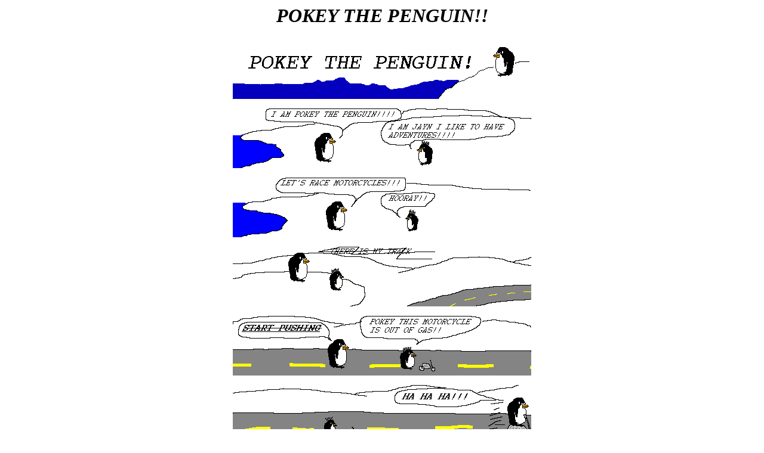

--- FILE ---
content_type: text/html
request_url: http://www.yellow5.com/pokey/archive/index149.html
body_size: 796
content:
<html>
<head>
<meta name="viewport" content="width=516">
<meta property="og:title" content="POKEY AND THE MOTORCYCLE RACE">
<meta property="og:type" content="website">
<meta property="og:image" content="http://yellow5.com/pokey/archive/pokey149.gif">
<meta property="og:url" content="http://yellow5.com/pokey/archive/index149.html">
<meta property="og:site_name" content="POKEY THE PENGUIN">
<meta property="og:description" content="POKEY THE PENGUIN IS AN EDUCATIONAL CHILDREN'S CARTOON">
<script type="text/javascript" src="//platform-api.sharethis.com/js/sharethis.js#property=59037a19bfca890011a62af9&product=inline-share-buttons"></script>
<script async src="https://www.googletagmanager.com/gtag/js?id=G-PRK8ZMH1RG"></script>
<script>
  window.dataLayer = window.dataLayer || [];
  function gtag(){dataLayer.push(arguments);}
  gtag('js', new Date());

  gtag('config', 'G-PRK8ZMH1RG');
</script>
</head>
<body>
<center>
<i><h1>POKEY THE PENGUIN!!</h1></i>
<img src="pokey.gif"><p>
<img src="pokey149_1.gif"><p>
<img src="pokey149_2.gif"><p>
<img src="pokey149_3.gif"><p>
<img src="pokey149_4.gif"><p>
<img src="pokey149_5.gif"><p>
<img src="pokey149_6.gif"><p>
<img src="pokey149_7.gif"><p>
<img src="pokey149_8.gif"><p>
<img src="pokey149_9.gif"><p>
<i><font size=-1><a href="pokey149.gif">VIEW AS SINGLE FRAME</a></font></i><p>

<i>HELLO <a href="mailto:pokey@yellow5.com">.  POKEY THE PENGUIN LOVES TO</a> READ YOUR EMAIL</i><p>

<div class="sharethis-inline-share-buttons"></div><br>


<i><h2><a href="https://kolektiva.social/@pokeythepenguin">FOLLOW POKEY ON MASTODON!</a>
</h2></i>

POKEY THE PENGUIN IS COPYRIGHT &copy; 1998-2025 THE AUTHORS
</center>
</body>
</html>

<!-- ts: 0 -->
